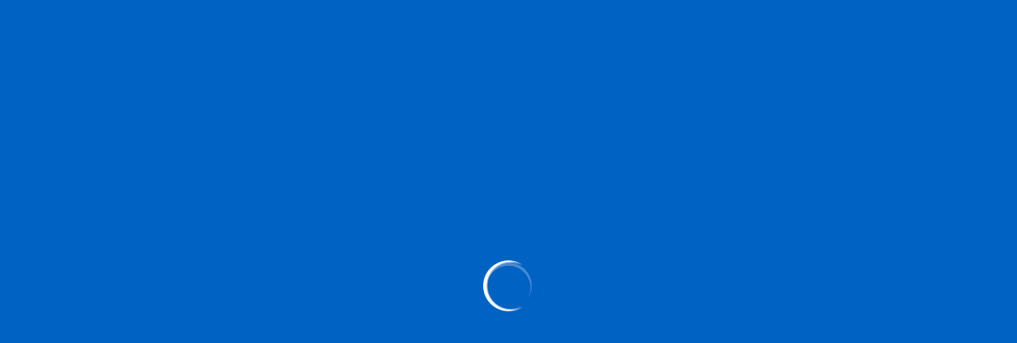

--- FILE ---
content_type: text/html; charset=UTF-8
request_url: https://www.konicaminolta.us/
body_size: 12886
content:
<!DOCTYPE html><html lang="en-US"><head><script data-no-optimize="1">var litespeed_docref=sessionStorage.getItem("litespeed_docref");litespeed_docref&&(Object.defineProperty(document,"referrer",{get:function(){return litespeed_docref}}),sessionStorage.removeItem("litespeed_docref"));</script> <meta charset="UTF-8"><meta name="viewport" content="width=device-width, initial-scale=1"><meta http-equiv="X-UA-Compatible" content="IE=edge"><link rel="profile" href="http://gmpg.org/xfn/11"><title>US &#8211; Konica Minolta</title><meta name='robots' content='max-image-preview:large' /><style>img:is([sizes="auto" i], [sizes^="auto," i]) { contain-intrinsic-size: 3000px 1500px }</style><link rel='preconnect' href='https://konicaminoltaus.b-cdn.net' /><link rel="alternate" type="application/rss+xml" title="US &raquo; Feed" href="https://www.konicaminolta.us/feed/" /><link rel="alternate" type="application/rss+xml" title="US &raquo; Comments Feed" href="https://www.konicaminolta.us/comments/feed/" /> <script type="litespeed/javascript">window._wpemojiSettings={"baseUrl":"https:\/\/s.w.org\/images\/core\/emoji\/16.0.1\/72x72\/","ext":".png","svgUrl":"https:\/\/s.w.org\/images\/core\/emoji\/16.0.1\/svg\/","svgExt":".svg","source":{"concatemoji":"https:\/\/www.konicaminolta.us\/wp-includes\/js\/wp-emoji-release.min.js?ver=6d5afa11bee4af5504b2e39fbdfbca34"}};
/*! This file is auto-generated */
!function(s,n){var o,i,e;function c(e){try{var t={supportTests:e,timestamp:(new Date).valueOf()};sessionStorage.setItem(o,JSON.stringify(t))}catch(e){}}function p(e,t,n){e.clearRect(0,0,e.canvas.width,e.canvas.height),e.fillText(t,0,0);var t=new Uint32Array(e.getImageData(0,0,e.canvas.width,e.canvas.height).data),a=(e.clearRect(0,0,e.canvas.width,e.canvas.height),e.fillText(n,0,0),new Uint32Array(e.getImageData(0,0,e.canvas.width,e.canvas.height).data));return t.every(function(e,t){return e===a[t]})}function u(e,t){e.clearRect(0,0,e.canvas.width,e.canvas.height),e.fillText(t,0,0);for(var n=e.getImageData(16,16,1,1),a=0;a<n.data.length;a++)if(0!==n.data[a])return!1;return!0}function f(e,t,n,a){switch(t){case"flag":return n(e,"\ud83c\udff3\ufe0f\u200d\u26a7\ufe0f","\ud83c\udff3\ufe0f\u200b\u26a7\ufe0f")?!1:!n(e,"\ud83c\udde8\ud83c\uddf6","\ud83c\udde8\u200b\ud83c\uddf6")&&!n(e,"\ud83c\udff4\udb40\udc67\udb40\udc62\udb40\udc65\udb40\udc6e\udb40\udc67\udb40\udc7f","\ud83c\udff4\u200b\udb40\udc67\u200b\udb40\udc62\u200b\udb40\udc65\u200b\udb40\udc6e\u200b\udb40\udc67\u200b\udb40\udc7f");case"emoji":return!a(e,"\ud83e\udedf")}return!1}function g(e,t,n,a){var r="undefined"!=typeof WorkerGlobalScope&&self instanceof WorkerGlobalScope?new OffscreenCanvas(300,150):s.createElement("canvas"),o=r.getContext("2d",{willReadFrequently:!0}),i=(o.textBaseline="top",o.font="600 32px Arial",{});return e.forEach(function(e){i[e]=t(o,e,n,a)}),i}function t(e){var t=s.createElement("script");t.src=e,t.defer=!0,s.head.appendChild(t)}"undefined"!=typeof Promise&&(o="wpEmojiSettingsSupports",i=["flag","emoji"],n.supports={everything:!0,everythingExceptFlag:!0},e=new Promise(function(e){s.addEventListener("DOMContentLiteSpeedLoaded",e,{once:!0})}),new Promise(function(t){var n=function(){try{var e=JSON.parse(sessionStorage.getItem(o));if("object"==typeof e&&"number"==typeof e.timestamp&&(new Date).valueOf()<e.timestamp+604800&&"object"==typeof e.supportTests)return e.supportTests}catch(e){}return null}();if(!n){if("undefined"!=typeof Worker&&"undefined"!=typeof OffscreenCanvas&&"undefined"!=typeof URL&&URL.createObjectURL&&"undefined"!=typeof Blob)try{var e="postMessage("+g.toString()+"("+[JSON.stringify(i),f.toString(),p.toString(),u.toString()].join(",")+"));",a=new Blob([e],{type:"text/javascript"}),r=new Worker(URL.createObjectURL(a),{name:"wpTestEmojiSupports"});return void(r.onmessage=function(e){c(n=e.data),r.terminate(),t(n)})}catch(e){}c(n=g(i,f,p,u))}t(n)}).then(function(e){for(var t in e)n.supports[t]=e[t],n.supports.everything=n.supports.everything&&n.supports[t],"flag"!==t&&(n.supports.everythingExceptFlag=n.supports.everythingExceptFlag&&n.supports[t]);n.supports.everythingExceptFlag=n.supports.everythingExceptFlag&&!n.supports.flag,n.DOMReady=!1,n.readyCallback=function(){n.DOMReady=!0}}).then(function(){return e}).then(function(){var e;n.supports.everything||(n.readyCallback(),(e=n.source||{}).concatemoji?t(e.concatemoji):e.wpemoji&&e.twemoji&&(t(e.twemoji),t(e.wpemoji)))}))}((window,document),window._wpemojiSettings)</script> <link data-optimized="2" rel="stylesheet" href="https://www.konicaminolta.us/wp-content/litespeed/css/9a03018ba02c96de8774c5c7d95dad54.css?ver=fe8dc" /><style id='wp-emoji-styles-inline-css' type='text/css'>img.wp-smiley, img.emoji {
		display: inline !important;
		border: none !important;
		box-shadow: none !important;
		height: 1em !important;
		width: 1em !important;
		margin: 0 0.07em !important;
		vertical-align: -0.1em !important;
		background: none !important;
		padding: 0 !important;
	}</style><style id='classic-theme-styles-inline-css' type='text/css'>/*! This file is auto-generated */
.wp-block-button__link{color:#fff;background-color:#32373c;border-radius:9999px;box-shadow:none;text-decoration:none;padding:calc(.667em + 2px) calc(1.333em + 2px);font-size:1.125em}.wp-block-file__button{background:#32373c;color:#fff;text-decoration:none}</style><style id='global-styles-inline-css' type='text/css'>:root{--wp--preset--aspect-ratio--square: 1;--wp--preset--aspect-ratio--4-3: 4/3;--wp--preset--aspect-ratio--3-4: 3/4;--wp--preset--aspect-ratio--3-2: 3/2;--wp--preset--aspect-ratio--2-3: 2/3;--wp--preset--aspect-ratio--16-9: 16/9;--wp--preset--aspect-ratio--9-16: 9/16;--wp--preset--color--black: #000000;--wp--preset--color--cyan-bluish-gray: #abb8c3;--wp--preset--color--white: #ffffff;--wp--preset--color--pale-pink: #f78da7;--wp--preset--color--vivid-red: #cf2e2e;--wp--preset--color--luminous-vivid-orange: #ff6900;--wp--preset--color--luminous-vivid-amber: #fcb900;--wp--preset--color--light-green-cyan: #7bdcb5;--wp--preset--color--vivid-green-cyan: #00d084;--wp--preset--color--pale-cyan-blue: #8ed1fc;--wp--preset--color--vivid-cyan-blue: #0693e3;--wp--preset--color--vivid-purple: #9b51e0;--wp--preset--gradient--vivid-cyan-blue-to-vivid-purple: linear-gradient(135deg,rgba(6,147,227,1) 0%,rgb(155,81,224) 100%);--wp--preset--gradient--light-green-cyan-to-vivid-green-cyan: linear-gradient(135deg,rgb(122,220,180) 0%,rgb(0,208,130) 100%);--wp--preset--gradient--luminous-vivid-amber-to-luminous-vivid-orange: linear-gradient(135deg,rgba(252,185,0,1) 0%,rgba(255,105,0,1) 100%);--wp--preset--gradient--luminous-vivid-orange-to-vivid-red: linear-gradient(135deg,rgba(255,105,0,1) 0%,rgb(207,46,46) 100%);--wp--preset--gradient--very-light-gray-to-cyan-bluish-gray: linear-gradient(135deg,rgb(238,238,238) 0%,rgb(169,184,195) 100%);--wp--preset--gradient--cool-to-warm-spectrum: linear-gradient(135deg,rgb(74,234,220) 0%,rgb(151,120,209) 20%,rgb(207,42,186) 40%,rgb(238,44,130) 60%,rgb(251,105,98) 80%,rgb(254,248,76) 100%);--wp--preset--gradient--blush-light-purple: linear-gradient(135deg,rgb(255,206,236) 0%,rgb(152,150,240) 100%);--wp--preset--gradient--blush-bordeaux: linear-gradient(135deg,rgb(254,205,165) 0%,rgb(254,45,45) 50%,rgb(107,0,62) 100%);--wp--preset--gradient--luminous-dusk: linear-gradient(135deg,rgb(255,203,112) 0%,rgb(199,81,192) 50%,rgb(65,88,208) 100%);--wp--preset--gradient--pale-ocean: linear-gradient(135deg,rgb(255,245,203) 0%,rgb(182,227,212) 50%,rgb(51,167,181) 100%);--wp--preset--gradient--electric-grass: linear-gradient(135deg,rgb(202,248,128) 0%,rgb(113,206,126) 100%);--wp--preset--gradient--midnight: linear-gradient(135deg,rgb(2,3,129) 0%,rgb(40,116,252) 100%);--wp--preset--font-size--small: 13px;--wp--preset--font-size--medium: 20px;--wp--preset--font-size--large: 36px;--wp--preset--font-size--x-large: 42px;--wp--preset--spacing--20: 0.44rem;--wp--preset--spacing--30: 0.67rem;--wp--preset--spacing--40: 1rem;--wp--preset--spacing--50: 1.5rem;--wp--preset--spacing--60: 2.25rem;--wp--preset--spacing--70: 3.38rem;--wp--preset--spacing--80: 5.06rem;--wp--preset--shadow--natural: 6px 6px 9px rgba(0, 0, 0, 0.2);--wp--preset--shadow--deep: 12px 12px 50px rgba(0, 0, 0, 0.4);--wp--preset--shadow--sharp: 6px 6px 0px rgba(0, 0, 0, 0.2);--wp--preset--shadow--outlined: 6px 6px 0px -3px rgba(255, 255, 255, 1), 6px 6px rgba(0, 0, 0, 1);--wp--preset--shadow--crisp: 6px 6px 0px rgba(0, 0, 0, 1);}:where(.is-layout-flex){gap: 0.5em;}:where(.is-layout-grid){gap: 0.5em;}body .is-layout-flex{display: flex;}.is-layout-flex{flex-wrap: wrap;align-items: center;}.is-layout-flex > :is(*, div){margin: 0;}body .is-layout-grid{display: grid;}.is-layout-grid > :is(*, div){margin: 0;}:where(.wp-block-columns.is-layout-flex){gap: 2em;}:where(.wp-block-columns.is-layout-grid){gap: 2em;}:where(.wp-block-post-template.is-layout-flex){gap: 1.25em;}:where(.wp-block-post-template.is-layout-grid){gap: 1.25em;}.has-black-color{color: var(--wp--preset--color--black) !important;}.has-cyan-bluish-gray-color{color: var(--wp--preset--color--cyan-bluish-gray) !important;}.has-white-color{color: var(--wp--preset--color--white) !important;}.has-pale-pink-color{color: var(--wp--preset--color--pale-pink) !important;}.has-vivid-red-color{color: var(--wp--preset--color--vivid-red) !important;}.has-luminous-vivid-orange-color{color: var(--wp--preset--color--luminous-vivid-orange) !important;}.has-luminous-vivid-amber-color{color: var(--wp--preset--color--luminous-vivid-amber) !important;}.has-light-green-cyan-color{color: var(--wp--preset--color--light-green-cyan) !important;}.has-vivid-green-cyan-color{color: var(--wp--preset--color--vivid-green-cyan) !important;}.has-pale-cyan-blue-color{color: var(--wp--preset--color--pale-cyan-blue) !important;}.has-vivid-cyan-blue-color{color: var(--wp--preset--color--vivid-cyan-blue) !important;}.has-vivid-purple-color{color: var(--wp--preset--color--vivid-purple) !important;}.has-black-background-color{background-color: var(--wp--preset--color--black) !important;}.has-cyan-bluish-gray-background-color{background-color: var(--wp--preset--color--cyan-bluish-gray) !important;}.has-white-background-color{background-color: var(--wp--preset--color--white) !important;}.has-pale-pink-background-color{background-color: var(--wp--preset--color--pale-pink) !important;}.has-vivid-red-background-color{background-color: var(--wp--preset--color--vivid-red) !important;}.has-luminous-vivid-orange-background-color{background-color: var(--wp--preset--color--luminous-vivid-orange) !important;}.has-luminous-vivid-amber-background-color{background-color: var(--wp--preset--color--luminous-vivid-amber) !important;}.has-light-green-cyan-background-color{background-color: var(--wp--preset--color--light-green-cyan) !important;}.has-vivid-green-cyan-background-color{background-color: var(--wp--preset--color--vivid-green-cyan) !important;}.has-pale-cyan-blue-background-color{background-color: var(--wp--preset--color--pale-cyan-blue) !important;}.has-vivid-cyan-blue-background-color{background-color: var(--wp--preset--color--vivid-cyan-blue) !important;}.has-vivid-purple-background-color{background-color: var(--wp--preset--color--vivid-purple) !important;}.has-black-border-color{border-color: var(--wp--preset--color--black) !important;}.has-cyan-bluish-gray-border-color{border-color: var(--wp--preset--color--cyan-bluish-gray) !important;}.has-white-border-color{border-color: var(--wp--preset--color--white) !important;}.has-pale-pink-border-color{border-color: var(--wp--preset--color--pale-pink) !important;}.has-vivid-red-border-color{border-color: var(--wp--preset--color--vivid-red) !important;}.has-luminous-vivid-orange-border-color{border-color: var(--wp--preset--color--luminous-vivid-orange) !important;}.has-luminous-vivid-amber-border-color{border-color: var(--wp--preset--color--luminous-vivid-amber) !important;}.has-light-green-cyan-border-color{border-color: var(--wp--preset--color--light-green-cyan) !important;}.has-vivid-green-cyan-border-color{border-color: var(--wp--preset--color--vivid-green-cyan) !important;}.has-pale-cyan-blue-border-color{border-color: var(--wp--preset--color--pale-cyan-blue) !important;}.has-vivid-cyan-blue-border-color{border-color: var(--wp--preset--color--vivid-cyan-blue) !important;}.has-vivid-purple-border-color{border-color: var(--wp--preset--color--vivid-purple) !important;}.has-vivid-cyan-blue-to-vivid-purple-gradient-background{background: var(--wp--preset--gradient--vivid-cyan-blue-to-vivid-purple) !important;}.has-light-green-cyan-to-vivid-green-cyan-gradient-background{background: var(--wp--preset--gradient--light-green-cyan-to-vivid-green-cyan) !important;}.has-luminous-vivid-amber-to-luminous-vivid-orange-gradient-background{background: var(--wp--preset--gradient--luminous-vivid-amber-to-luminous-vivid-orange) !important;}.has-luminous-vivid-orange-to-vivid-red-gradient-background{background: var(--wp--preset--gradient--luminous-vivid-orange-to-vivid-red) !important;}.has-very-light-gray-to-cyan-bluish-gray-gradient-background{background: var(--wp--preset--gradient--very-light-gray-to-cyan-bluish-gray) !important;}.has-cool-to-warm-spectrum-gradient-background{background: var(--wp--preset--gradient--cool-to-warm-spectrum) !important;}.has-blush-light-purple-gradient-background{background: var(--wp--preset--gradient--blush-light-purple) !important;}.has-blush-bordeaux-gradient-background{background: var(--wp--preset--gradient--blush-bordeaux) !important;}.has-luminous-dusk-gradient-background{background: var(--wp--preset--gradient--luminous-dusk) !important;}.has-pale-ocean-gradient-background{background: var(--wp--preset--gradient--pale-ocean) !important;}.has-electric-grass-gradient-background{background: var(--wp--preset--gradient--electric-grass) !important;}.has-midnight-gradient-background{background: var(--wp--preset--gradient--midnight) !important;}.has-small-font-size{font-size: var(--wp--preset--font-size--small) !important;}.has-medium-font-size{font-size: var(--wp--preset--font-size--medium) !important;}.has-large-font-size{font-size: var(--wp--preset--font-size--large) !important;}.has-x-large-font-size{font-size: var(--wp--preset--font-size--x-large) !important;}
:where(.wp-block-post-template.is-layout-flex){gap: 1.25em;}:where(.wp-block-post-template.is-layout-grid){gap: 1.25em;}
:where(.wp-block-columns.is-layout-flex){gap: 2em;}:where(.wp-block-columns.is-layout-grid){gap: 2em;}
:root :where(.wp-block-pullquote){font-size: 1.5em;line-height: 1.6;}</style> <script type="litespeed/javascript" data-src="https://www.konicaminolta.us/wp-includes/js/jquery/jquery.min.js?ver=3.7.1" id="jquery-core-js"></script> <!--[if lt IE 9]> <script type="text/javascript" src="https://www.konicaminolta.us/wp-content/themes/wp-bootstrap-starter/inc/assets/js/html5.js?ver=3.7.0" id="html5hiv-js"></script> <![endif]--><link rel="https://api.w.org/" href="https://www.konicaminolta.us/wp-json/" /><link rel="alternate" title="JSON" type="application/json" href="https://www.konicaminolta.us/wp-json/wp/v2/pages/32" /><link rel="EditURI" type="application/rsd+xml" title="RSD" href="https://www.konicaminolta.us/xmlrpc.php?rsd" /><link rel="canonical" href="https://www.konicaminolta.us/" /><link rel='shortlink' href='https://www.konicaminolta.us/' /><link rel="alternate" title="oEmbed (JSON)" type="application/json+oembed" href="https://www.konicaminolta.us/wp-json/oembed/1.0/embed?url=https%3A%2F%2Fwww.konicaminolta.us%2F" /><link rel="alternate" title="oEmbed (XML)" type="text/xml+oembed" href="https://www.konicaminolta.us/wp-json/oembed/1.0/embed?url=https%3A%2F%2Fwww.konicaminolta.us%2F&#038;format=xml" /><link rel="pingback" href="https://www.konicaminolta.us/xmlrpc.php"><style type="text/css">#page-sub-header { background: #fff; }</style><link rel="icon" href="https://www.konicaminolta.us/wp-content/uploads/2021/02/favicon.ico" sizes="32x32" /><link rel="icon" href="https://www.konicaminolta.us/wp-content/uploads/2021/02/favicon.ico" sizes="192x192" /><link rel="apple-touch-icon" href="https://www.konicaminolta.us/wp-content/uploads/2021/02/favicon.ico" /><meta name="msapplication-TileImage" content="https://www.konicaminolta.us/wp-content/uploads/2021/02/favicon.ico" /><link rel="stylesheet" href="https://kit.fontawesome.com/eb64bcb425.css" crossorigin="anonymous" /><meta name="facebook-domain-verification" content="427sp5bvhaww0rbxt10r0b9xi2hmu4" /> <script type="litespeed/javascript" data-src="https://cdnjs.cloudflare.com/ajax/libs/jquery.matchHeight/0.7.2/jquery.matchHeight-min.js" integrity="sha512-/bOVV1DV1AQXcypckRwsR9ThoCj7FqTV2/0Bm79bL3YSyLkVideFLE3MIZkq1u5t28ke1c0n31WYCOrO01dsUg==" crossorigin="anonymous"></script> <script type="litespeed/javascript" data-src="//script.crazyegg.com/pages/scripts/0032/0114.js"></script>  <script type="litespeed/javascript">(function(w,d,s,l,i){w[l]=w[l]||[];w[l].push({'gtm.start':new Date().getTime(),event:'gtm.js'});var f=d.getElementsByTagName(s)[0],j=d.createElement(s),dl=l!='dataLayer'?'&l='+l:'';j.async=!0;j.src='https://www.googletagmanager.com/gtm.js?id='+i+dl;f.parentNode.insertBefore(j,f)})(window,document,'script','dataLayer','GTM-THKZF9N')</script> 
 <script type="litespeed/javascript">(function(w,d,s,l,i){w[l]=w[l]||[];w[l].push({'gtm.start':new Date().getTime(),event:'gtm.js'});var f=d.getElementsByTagName(s)[0],j=d.createElement(s),dl=l!='dataLayer'?'&l='+l:'';j.async=!0;j.src='https://www.googletagmanager.com/gtm.js?id='+i+dl;f.parentNode.insertBefore(j,f)})(window,document,'script','dataLayer','GTM-ML35HXJ')</script> </head><body class="home wp-singular page-template-default page page-id-32 wp-theme-wp-bootstrap-starter wp-child-theme-wp-bootstrap-starter-child"><div id="loader">Page Loading...</div>
<noscript><iframe data-lazyloaded="1" src="about:blank" data-litespeed-src="https://www.googletagmanager.com/ns.html?id=GTM-THKZF9N"
height="0" width="0" style="display:none;visibility:hidden"></iframe></noscript>
<noscript><iframe data-lazyloaded="1" src="about:blank" data-litespeed-src="https://www.googletagmanager.com/ns.html?id=GTM-ML35HXJ"
height="0" width="0" style="display:none;visibility:hidden"></iframe></noscript><div id="page" class="site">
<a class="skip-link screen-reader-text" href="#content">Skip to content</a><header id="km_Header" class="site-header navbar-static-top navbar-light" role="banner"><div class="header-wrap"><h1 class="logo">
<a href="https://konicaminolta.us/" title="Konica Minolta"><img data-lazyloaded="1" src="[data-uri]" data-src="https://www.konicaminolta.us/wp-content/themes/wp-bootstrap-starter-child/assets/img/identity01g.svg" alt="Konica Minolta" width="238"></a></h1><nav id="main_Navigation"><ul id="menu-top-navigation-menu" class="menu"><li id="menu-item-49" class="menu-item menu-item-type-post_type menu-item-object-page menu-item-49"><a href="https://www.konicaminolta.us/about/">About</a></li><li id="menu-item-156" class="menu-item menu-item-type-post_type menu-item-object-page menu-item-156"><a href="https://www.konicaminolta.us/support-downloads/">Support &#038; Downloads</a></li><li id="menu-item-215" class="menu-item menu-item-type-post_type menu-item-object-page menu-item-215"><a href="https://www.konicaminolta.us/contact-us/">Contact Us</a></li><li id="menu-item-250" class="menu-item menu-item-type-custom menu-item-object-custom menu-item-250"><a href="https://careers.konicaminoltaus.com/">Careers</a></li></ul><div class="language-settings"><p class="global">
<a href="https://www.konicaminolta.com/selector/index.html" title="Countries / Regions"><i class="fal fa-globe"></i><span class="sr-only">Global Contact</span></a></p></div></nav><div class="header-search rethink">
<button type="button" class="menu-icon">
<span class="sr-only">Mobile Menu Icon</span>
<span class="top-line"></span>
<span class="mid-line"></span>
<span class="bot-line"></span>
</button></div></div></header><main class="content" id="main_Content"><section class="home-banner" id="hero_Banner"><ul class="home-slider"><li>
<img data-lazy="https://www.konicaminolta.us/wp-content/uploads/2025/02/BLI_LPBanner_Country_Gateway_Page.png" alt="Slide 1" class="dt-banner w-100">
<img data-lazy="https://www.konicaminolta.us/wp-content/uploads/2025/02/BLI_LPBanner_Country_Gateway_Page.png" alt="Slide 1" class="mob-banner"><div class="slide-content"><h2>WINNER!</h2><p><span style="color:#ffffff;">4 PICK & 2025 A3 LINE OF THE YEAR AWARDS</span></p><a href="https://kmbs.konicaminolta.us/products/one-i-series/" target="_blank"><span class="btn btn-white">Learn More</span></a></div></li><li>
<img data-lazy="https://www.konicaminolta.us/wp-content/uploads/2023/09/bizhub_c3100i_banner_km_us-1440-537.jpg" alt="Slide 1" class="dt-banner w-100">
<img data-lazy="https://www.konicaminolta.us/wp-content/uploads/2023/09/bizhub_c3100i_banner_km_us-1440-537.jpg" alt="Slide 1" class="mob-banner"><div class="slide-content"><h2>GET THE MOST OUT OF HYBRID WORK</h2><p>INTRODUCING THE PERFECT PRINTER FOR YOUR OFFICE</p><a href="https://shop.konicaminolta.us/en-us/plp/print-solutions?hierarchy_name%5B0%5D=Print%20Solutions&Categories%5B0%5D=All-In-One%20Devices&Categories%5B1%5D=Office%20Printers&utm_source=konicaus&utm_medium=referral&utm_campaign=canary&utm_content=banner" target="_blank"><span class="btn btn-white">Shop Now</span></a></div></li><li>
<img data-lazy="https://www.konicaminolta.us/wp-content/uploads/2021/02/1440x537-Gateway-Carousel_Images_KMBS.jpg" alt="Slide 1" class="dt-banner w-100">
<img data-lazy="https://www.konicaminolta.us/wp-content/uploads/2021/02/1440x537-Gateway-Carousel_Images_KMBS.jpg" alt="Slide 1" class="mob-banner"><div class="slide-content"><h2>RESHAPING THE WORKPLACE</h2><p>TECHNOLOGY TO SUPPORT CUSTOMERS THROUGH DIGITAL TRANSFORMATION</p></div></li><li>
<img data-lazy="https://www.konicaminolta.us/wp-content/uploads/2021/02/1440x537-Gateway-Carousel_Images_KMHA.jpg" alt="Slide 1" class="dt-banner w-100">
<img data-lazy="https://www.konicaminolta.us/wp-content/uploads/2021/02/1440x537-Gateway-Carousel_Images_KMHA.jpg" alt="Slide 1" class="mob-banner"><div class="slide-content"><h2>INNOVATIONS FOR HEALTHCARE</h2><p>SOLUTIONS THAT MAKE A CLINICAL DIFFERENCE FOR BETTER DECISIONS, SOONER</p></div></li><li>
<img data-lazy="https://www.konicaminolta.us/wp-content/uploads/2021/02/1440x537-Gateway-Carousel_Images_KMSA.jpg" alt="Slide 1" class="dt-banner w-100">
<img data-lazy="https://www.konicaminolta.us/wp-content/uploads/2021/02/1440x537-Gateway-Carousel_Images_KMSA.jpg" alt="Slide 1" class="mob-banner"><div class="slide-content"><h2>THE DIFFERENCE YOU CAN SEE</h2><p>ADVANCED OPTICAL TECHNOLOGY TO PRECISELY MEASURE COLOR AND LIGHT</p></div></li></ul></section><article class="welcome-form" id="welcome_Form" tabindex="0"><div class="container-xl"><h2 class="welcome-heading">Welcome to Konica Minolta U.S.A.</h2><form class="form-inline" name="myform" id="myForm"><div class="form-group">
<label title="Interested" for="interestDropdown">I am interested in:</label>
<select class="custom-select" id="interestDropdown" name="interested" size="1" required=""><option value="">Select here...</option>
</select></div><div class="form-group">
<label title="looking" for="lookingDropdown">and I’m looking for:</label>
<select class="custom-select" id="lookingDropdown" name="looking" size="1" required=""><option selected="selected">Select here...</option>
</select></div>
<button type="button" onclick="formSubmit()" class="btn btn-white" disabled>GO</button></form><ul class="btns-group justify-content-center"><li><a href="https://kmbs.konicaminolta.us/kmbs/support-downloads" class="btn btn-secondary">SUPPORT &amp; DOWNLOADS</a></li><li><a href="https://kmbs.konicaminolta.us/kmbs/support-downloads/customer-service" class="btn btn-secondary">CONTACT US</a></li></ul></div></article><section class="news-section" id="km_News"></section> <script type="litespeed/javascript">var $j=jQuery.noConflict();$j(function(){if($j('body.home').length){$j.ajax({url:checkDomain()+"/wps/wcm/connect/newweb/kmbs_content_new/Home?srv=cmpnt&cmpntname=kmbs_design_new/News/MENU - Current News - Country Gateway&source=library",success:function(result){$j("#km_News").html(result)}})}})</script><section class="services" id="km_Services"><div class="container"><h2 class="heading">Konica Minolta U.S.A.'s Business Services</h2><div class="row"><div class="col-12">
<a href="https://kmbs.konicaminolta.us/products/office-printers-copiers/" target="_blank" title="Services" class="full-width-service"><figure><img data-lazyloaded="1" src="[data-uri]" width="2358" height="428" data-src="https://www.konicaminolta.us/wp-content/uploads/2021/01/bitmap_11_2x.jpg" alt="Service Image"></figure><div class="serv-content"><h3 class="serv-title">Digital Office Printing</h3><p>Consultancy, implementation and management of digitized workflows and workspaces</p></div>
</a></div><div class="col-md-6 col-lg-4">
<a href="https://kmbs.konicaminolta.us/products/production-industrial-printing/" target="_blank" title="Services" class="full-width-service"><figure><img data-lazyloaded="1" src="[data-uri]" width="762" height="428" data-src="https://www.konicaminolta.us/wp-content/uploads/2021/01/bitmap_19_2x.jpg" alt="Service Image"></figure><div class="serv-content"><h3 class="serv-title">Professional Printing</h3><p>Innovative digital printing and inkjet solutions to expand your business</p></div>
</a></div><div class="col-md-6 col-lg-4">
<a href="https://kmbs.konicaminolta.us/solutions-services/it-management-services/" target="_blank" title="Services" class="full-width-service"><figure><img data-lazyloaded="1" src="[data-uri]" width="381" height="214" data-src="https://www.konicaminolta.us/wp-content/uploads/2021/02/381x214_GatewayImages-IT_Services.jpg" alt="Service Image"></figure><div class="serv-content"><h3 class="serv-title">IT Services</h3><p>Managed solutions for your business-critical infrastructure.</p></div>
</a></div><div class="col-md-6 col-lg-4">
<a href="https://healthcare.konicaminolta.us/" target="_blank" title="Services" class="full-width-service"><figure><img data-lazyloaded="1" src="[data-uri]" width="760" height="428" data-src="https://www.konicaminolta.us/wp-content/uploads/2021/01/bitmap_7_2x.jpg" alt="Service Image"></figure><div class="serv-content"><h3 class="serv-title">Healthcare</h3><p>Advanced digital imaging and IT solutions, transforming the patient journey from diagnosis to treatment.</p></div>
</a></div><div class="col-md-6 col-lg-4">
<a href="https://sensing.konicaminolta.us/us/" target="_blank" title="Services" class="full-width-service"><figure><img data-lazyloaded="1" src="[data-uri]" width="762" height="428" data-src="https://www.konicaminolta.us/wp-content/uploads/2021/01/bitmap_8_2x.jpg" alt="Service Image"></figure><div class="serv-content"><h3 class="serv-title">Measuring Instruments</h3><p>Konica Minolta's Sensing help improve quality control and precision in a wide variety of industries.</p></div>
</a></div><div class="col-md-6 col-lg-4">
<a href="https://www.konicaminolta.com/global-en/hub/us/iot.html" target="_blank" title="Services" class="full-width-service"><figure><img data-lazyloaded="1" src="[data-uri]" width="760" height="428" data-src="https://www.konicaminolta.us/wp-content/uploads/2021/01/bitmap_9_2x.jpg" alt="Service Image"></figure><div class="serv-content"><h3 class="serv-title">Imaging IOT</h3><p>We aim to expand the image IoT business by providing optimal solutions to various requests using image IoT technology.</p></div>
</a></div><div class="col-md-6 col-lg-4">
<a href="https://www.konicaminolta.com/global-en/textile-printers/index.html" target="_blank" title="Services" class="full-width-service"><figure><img data-lazyloaded="1" src="[data-uri]" width="760" height="428" data-src="https://www.konicaminolta.us/wp-content/uploads/2021/01/bitmap_12_2x.jpg" alt="Service Image"></figure><div class="serv-content"><h3 class="serv-title">Textile Printers</h3><p>Meeting the growing demand in the industry for short-run production with enhanced design capabilities.</p></div>
</a></div><div class="col-md-6 col-lg-4">
<a href="https://www.konicaminolta.com/planetarium/index.html" target="_blank" title="Services" class="full-width-service"><figure><img data-lazyloaded="1" src="[data-uri]" width="760" height="428" data-src="https://www.konicaminolta.us/wp-content/uploads/2021/01/bitmap_5_2x.jpg" alt="Service Image"></figure><div class="serv-content"><h3 class="serv-title">Planetarium</h3><p>Konica Minolta Planetarium has engaged in the development and manufacturing of optical and digital planetarium equipment and LED domes.</p></div>
</a></div><div class="col-md-6 col-lg-4">
<a href="https://www.konicaminolta.com/global-en/hub/global/material-compornent.html" target="_blank" title="Services" class="full-width-service"><figure><img data-lazyloaded="1" src="[data-uri]" width="760" height="428" data-src="https://www.konicaminolta.us/wp-content/uploads/2021/01/bitmap_4_2x.jpg" alt="Service Image"></figure><div class="serv-content"><h3 class="serv-title">Materials and Components</h3><p>World-leading core technologies help us develop high-added-value materials and devices that surpass industry expectations.</p></div>
</a></div><div class="col-md-6 col-lg-4">
<a href="https://www.forcesecurity.com/" target="_blank" title="Services" class="full-width-service"><figure><img data-lazyloaded="1" src="[data-uri]" width="570" height="321" data-src="https://www.konicaminolta.us/wp-content/uploads/2025/06/ForcePicture.jpg" alt="Service Image"></figure><div class="serv-content"><h3 class="serv-title">Physical Security Services</h3><p>Protecting businesses with advanced security technologies, including intrusion detection, access control and video surveillance.</p></div>
</a></div></div></div></section></main><div id="footer-widget" class="row m-0"><div class="container"><div class="row"><div class="col-12 col-md-3"><section id="text-2" class="widget widget_text"><h3 class="widget-title">Business Solutions</h3><div class="textwidget"><ul><li><a title="Professional printing" href="https://kmbs.konicaminolta.us/products/production-industrial-printing"><i class="fal fa-angle-right">&nbsp;</i>Professional printing</a></li><li><a title="Office Printing" href="https://kmbs.konicaminolta.us/products/office-printers-copiers"><i class="fal fa-angle-right">&nbsp;</i>Office Printing</a></li><li><a title="IT Services" href="https://kmbs.konicaminolta.us/solutions-services/managed-it-services/"><i class="fal fa-angle-right">&nbsp;</i>IT Services</a></li><li><a title="Newsroom" href="https://kmbs.konicaminolta.us/news-insights/press-releases"><i class="fal fa-angle-right">&nbsp;</i>Newsroom</a></li><li><a title="Careers" href="https://careers.konicaminoltaus.com/"><i class="fal fa-angle-right">&nbsp;</i>Careers</a></li><li><a title="Blog" href="https://kmbs.konicaminolta.us/blog/"><i class="fal fa-angle-right">&nbsp;</i>Blog</a></li></ul></div></section></div><div class="col-12 col-md-3"><section id="text-3" class="widget widget_text"><h3 class="widget-title">Healthcare Americas</h3><div class="textwidget"><ul><li><a title="Medical Imaging" href="https://healthcare.konicaminolta.us/solutions/dr-solutions/"><i class="fal fa-angle-right">&nbsp;</i>Medical Imaging</a></li><li><a title="Healthcare IT" href="https://healthcare.konicaminolta.us/solutions/healthcare-it/"><i class="fal fa-angle-right">&nbsp;</i>Healthcare IT</a></li><li><a title="Press Releases" href="https://healthcare.konicaminolta.us/news/"><i class="fal fa-angle-right">&nbsp;</i>Press Releases</a></li><li><a title="Blogs" href="https://healthcare.konicaminolta.us/news/blog/"><i class="fal fa-angle-right">&nbsp;</i>Blogs</a></li><li><a title="Contact Us" href="https://healthcare.konicaminolta.us/inquirycontact-us/"><i class="fal fa-angle-right">&nbsp;</i>Contact Us</a></li></ul></div></section></div><div class="col-12 col-md-3"><section id="text-4" class="widget widget_text"><h3 class="widget-title">Sensing Americas</h3><div class="textwidget"><ul><li><a title="Color Measurement" href="https://sensing.konicaminolta.us/us/applications/color-measurement/"><i class="fal fa-angle-right"> </i>Color Measurement</a></li><li><a title="Light and Display Measurement Solutions" href="https://sensing.konicaminolta.us/us/applications/light-measurement/"><i class="fal fa-angle-right"> </i>Light and Display Measurement Solutions</a></li><li><a title="News" href="https://sensing.konicaminolta.us/us/news/"><i class="fal fa-angle-right"> </i>News</a></li><li><a title="Careers" href="https://sensing.konicaminolta.us/us/about-us/careers/"><i class="fal fa-angle-right"> </i>Careers</a></li><li><a title="Contact Us" href="https://sensing.konicaminolta.us/us/contact-us/"><i class="fal fa-angle-right"> </i>Contact Us</a></li></ul></div></section></div><div class="col-12 col-md-3"><section id="text-5" class="widget widget_text"><h3 class="widget-title">Global Information</h3><div class="textwidget"><ul><li><a class="new-window" title="Sustainability" href="https://www.konicaminolta.com/about/csr/index.html" target="_blank" rel="noopener"><i class="far fa-external-link-alt"></i> Sustainability</a></li><li><a class="new-window" title="Investor Relations" href="https://www.konicaminolta.com/us-en/investors/index.html" target="_blank" rel="noopener"><i class="far fa-external-link-alt"></i> Investor Relations</a></li><li><a class="new-window" title="Technology" href="https://www.konicaminolta.com/about/research/index.html" target="_blank" rel="noopener"><i class="far fa-external-link-alt"></i> Technology</a></li><li><a class="new-window" title="Newsroom" href="https://www.konicaminolta.com/global/newsroom/index.html" target="_blank" rel="noopener"><i class="far fa-external-link-alt"></i> Newsroom</a></li><li><a class="new-window" title="Countries / Regions" href="https://www.konicaminolta.com/selector/index.html" target="_blank" rel="noopener"><i class="far fa-external-link-alt"></i> Countries / Regions</a></li></ul></div></section></div></div></div></div><div class="sub-footer"><div class="container"><div class="row"><div class="col-md-3 order-1"><p class="social-label">Konica Minolta Business Solutions</p></div><div class="col-md-3 order-2"><ul class="social-icons"><li><a href="https://www.facebook.com/KonicaMinoltaUS/" target="_blank" title="Facebook"><i class="fab fa-facebook-square"></i><span class="sr-only">Facebook</span></a></li><li><a href="https://www.linkedin.com/company/konica-minolta-business-solutions-u-s-a--inc-" target="_blank" title="LinkedIn"><i class="fab fa-linkedin"></i><span class="sr-only">Linkedin</span></a></li><li><a href="https://x.com/KonicaMinoltaUS" target="_blank" title="Twitter"><i class="fa-brands fa-square-x-twitter"></i><span class="sr-only">Twitter</span></a></li><li><a href="https://www.youtube.com/user/KonicaMinoltaUS" target="_blank" title="YouTube"><i class="fab fa-youtube-square"></i><span class="sr-only">Youtube</span></a></li></ul></div><div class="col-md-6 text-right order-3"><figure><img data-lazyloaded="1" src="[data-uri]" data-src="https://www.konicaminolta.us/wp-content/themes/wp-bootstrap-starter-child/assets/img/giving_text.svg" alt="Giving Shape to Ideas"></figure></div></div><div class="row"><div class="col-md-3 order-1"><p class="social-label">Konica Minolta Healthcare Americas</p></div><div class="col-md-3 order-2"><ul class="social-icons"><li><a href="https://www.facebook.com/KonicaMinoltaMedicaImaging" target="_blank" title="Facebook"><i class="fab fa-facebook-square"></i><span class="sr-only">Facebook</span></a></li><li><a href="https://www.linkedin.com/company/konica-minolta-medical-imaging-usa-inc-/" target="_blank" title="LinkedIn"><i class="fab fa-linkedin"></i><span class="sr-only">Linkedin</span></a></li><li><a href="https://x.com/KonicaMinoltaMI" target="_blank" title="Twitter"><i class="fa-brands fa-square-x-twitter"></i><span class="sr-only">Twitter</span></a></li><li><a href="https://www.youtube.com/channel/UCiEsfWZ62SiLGzzqDE83_og" target="_blank" title="YouTube"><i class="fab fa-youtube-square"></i><span class="sr-only">Youtube</span></a></li></ul></div><div class="col-md-6 text-right order-3"><figure></figure></div></div><div class="row"><div class="col-md-3 order-1"><p class="social-label">Konica Minolta Sensing Americas</p></div><div class="col-md-3 order-2"><ul class="social-icons"><li><a href="https://www.facebook.com/KonicaMinoltaSensingAmericas" target="_blank" title="Facebook"><i class="fab fa-facebook-square"></i><span class="sr-only">Facebook</span></a></li><li><a href="http://www.linkedin.com/company/531676?trk=tyah" target="_blank" title="LinkedIn"><i class="fab fa-linkedin"></i><span class="sr-only">Linkedin</span></a></li><li><a href="https://x.com/KMSensingUS" target="_blank" title="Twitter"><i class="fa-brands fa-square-x-twitter"></i><span class="sr-only">Twitter</span></a></li><li><a href="https://www.youtube.com/user/KonicaMinoltaUS" target="_blank" title="YouTube"><i class="fab fa-youtube-square"></i><span class="sr-only">Youtube</span></a></li></ul></div><div class="col-md-6 text-right order-2"><figure></figure></div></div><hr class="hr"><div class="row"><div class="col-md-6"><ul class="contact-links"><li><a href="https://kmbs.konicaminolta.us/kmbs/support-downloads/customer-service" title="Contact us">Contact Us</a></li><li><a href="https://kmbs.konicaminolta.us/kmbs/siteinformation/privacy-policy" title="Terms of use">Privacy  Policy</a></li><li><a href="https://kmbs.konicaminolta.us/kmbs/support-downloads" title="Support and downloads">Support and Downloads</a></li></ul></div><div class="col-md-6 text-right"><p class="copyright">&copy; 2025 Konica Minolta Business Solutions U.S.A., Inc.</p></div></div></div></div></div> <script type="speculationrules">{"prefetch":[{"source":"document","where":{"and":[{"href_matches":"\/*"},{"not":{"href_matches":["\/wp-*.php","\/wp-admin\/*","\/wp-content\/uploads\/*","\/wp-content\/*","\/wp-content\/plugins\/*","\/wp-content\/themes\/wp-bootstrap-starter-child\/*","\/wp-content\/themes\/wp-bootstrap-starter\/*","\/*\\?(.+)"]}},{"not":{"selector_matches":"a[rel~=\"nofollow\"]"}},{"not":{"selector_matches":".no-prefetch, .no-prefetch a"}}]},"eagerness":"conservative"}]}</script> <script id="welcomeform-js-extra" type="litespeed/javascript">var welcomeJSON={"network_url":"https:\/\/www.konicaminolta.us\/wp-admin\/admin-ajax.php"}</script> <div class="modal" tabindex="-1" id="termsModal"><div class="modal-dialog modal-dialog-centered modal-dialog-scrollable"><div class="modal-content"><div class="modal-body p-4"><p>By using this site, you authorize us to collect, store, and use information about your visit, and you agree that any related disputes will be submitted to arbitration in New Jersey. For more details or to revoke your permission, review our <a href="https://kmbs.konicaminolta.us/kmbs/siteinformation/privacy-policy" target="_blank">privacy policy.</a></p></div><div class="modal-footer justify-content-center">
<a href="#" class="btn btn-primary" data-dismiss="modal" onclick="acceptCookies()">Accept all</a>
<a href="#" class="btn btn-white" onclick="viewPrivacyPolicy()">View Privacy Policy</a></div></div></div></div> <script data-no-optimize="1">window.lazyLoadOptions=Object.assign({},{threshold:300},window.lazyLoadOptions||{});!function(t,e){"object"==typeof exports&&"undefined"!=typeof module?module.exports=e():"function"==typeof define&&define.amd?define(e):(t="undefined"!=typeof globalThis?globalThis:t||self).LazyLoad=e()}(this,function(){"use strict";function e(){return(e=Object.assign||function(t){for(var e=1;e<arguments.length;e++){var n,a=arguments[e];for(n in a)Object.prototype.hasOwnProperty.call(a,n)&&(t[n]=a[n])}return t}).apply(this,arguments)}function o(t){return e({},at,t)}function l(t,e){return t.getAttribute(gt+e)}function c(t){return l(t,vt)}function s(t,e){return function(t,e,n){e=gt+e;null!==n?t.setAttribute(e,n):t.removeAttribute(e)}(t,vt,e)}function i(t){return s(t,null),0}function r(t){return null===c(t)}function u(t){return c(t)===_t}function d(t,e,n,a){t&&(void 0===a?void 0===n?t(e):t(e,n):t(e,n,a))}function f(t,e){et?t.classList.add(e):t.className+=(t.className?" ":"")+e}function _(t,e){et?t.classList.remove(e):t.className=t.className.replace(new RegExp("(^|\\s+)"+e+"(\\s+|$)")," ").replace(/^\s+/,"").replace(/\s+$/,"")}function g(t){return t.llTempImage}function v(t,e){!e||(e=e._observer)&&e.unobserve(t)}function b(t,e){t&&(t.loadingCount+=e)}function p(t,e){t&&(t.toLoadCount=e)}function n(t){for(var e,n=[],a=0;e=t.children[a];a+=1)"SOURCE"===e.tagName&&n.push(e);return n}function h(t,e){(t=t.parentNode)&&"PICTURE"===t.tagName&&n(t).forEach(e)}function a(t,e){n(t).forEach(e)}function m(t){return!!t[lt]}function E(t){return t[lt]}function I(t){return delete t[lt]}function y(e,t){var n;m(e)||(n={},t.forEach(function(t){n[t]=e.getAttribute(t)}),e[lt]=n)}function L(a,t){var o;m(a)&&(o=E(a),t.forEach(function(t){var e,n;e=a,(t=o[n=t])?e.setAttribute(n,t):e.removeAttribute(n)}))}function k(t,e,n){f(t,e.class_loading),s(t,st),n&&(b(n,1),d(e.callback_loading,t,n))}function A(t,e,n){n&&t.setAttribute(e,n)}function O(t,e){A(t,rt,l(t,e.data_sizes)),A(t,it,l(t,e.data_srcset)),A(t,ot,l(t,e.data_src))}function w(t,e,n){var a=l(t,e.data_bg_multi),o=l(t,e.data_bg_multi_hidpi);(a=nt&&o?o:a)&&(t.style.backgroundImage=a,n=n,f(t=t,(e=e).class_applied),s(t,dt),n&&(e.unobserve_completed&&v(t,e),d(e.callback_applied,t,n)))}function x(t,e){!e||0<e.loadingCount||0<e.toLoadCount||d(t.callback_finish,e)}function M(t,e,n){t.addEventListener(e,n),t.llEvLisnrs[e]=n}function N(t){return!!t.llEvLisnrs}function z(t){if(N(t)){var e,n,a=t.llEvLisnrs;for(e in a){var o=a[e];n=e,o=o,t.removeEventListener(n,o)}delete t.llEvLisnrs}}function C(t,e,n){var a;delete t.llTempImage,b(n,-1),(a=n)&&--a.toLoadCount,_(t,e.class_loading),e.unobserve_completed&&v(t,n)}function R(i,r,c){var l=g(i)||i;N(l)||function(t,e,n){N(t)||(t.llEvLisnrs={});var a="VIDEO"===t.tagName?"loadeddata":"load";M(t,a,e),M(t,"error",n)}(l,function(t){var e,n,a,o;n=r,a=c,o=u(e=i),C(e,n,a),f(e,n.class_loaded),s(e,ut),d(n.callback_loaded,e,a),o||x(n,a),z(l)},function(t){var e,n,a,o;n=r,a=c,o=u(e=i),C(e,n,a),f(e,n.class_error),s(e,ft),d(n.callback_error,e,a),o||x(n,a),z(l)})}function T(t,e,n){var a,o,i,r,c;t.llTempImage=document.createElement("IMG"),R(t,e,n),m(c=t)||(c[lt]={backgroundImage:c.style.backgroundImage}),i=n,r=l(a=t,(o=e).data_bg),c=l(a,o.data_bg_hidpi),(r=nt&&c?c:r)&&(a.style.backgroundImage='url("'.concat(r,'")'),g(a).setAttribute(ot,r),k(a,o,i)),w(t,e,n)}function G(t,e,n){var a;R(t,e,n),a=e,e=n,(t=Et[(n=t).tagName])&&(t(n,a),k(n,a,e))}function D(t,e,n){var a;a=t,(-1<It.indexOf(a.tagName)?G:T)(t,e,n)}function S(t,e,n){var a;t.setAttribute("loading","lazy"),R(t,e,n),a=e,(e=Et[(n=t).tagName])&&e(n,a),s(t,_t)}function V(t){t.removeAttribute(ot),t.removeAttribute(it),t.removeAttribute(rt)}function j(t){h(t,function(t){L(t,mt)}),L(t,mt)}function F(t){var e;(e=yt[t.tagName])?e(t):m(e=t)&&(t=E(e),e.style.backgroundImage=t.backgroundImage)}function P(t,e){var n;F(t),n=e,r(e=t)||u(e)||(_(e,n.class_entered),_(e,n.class_exited),_(e,n.class_applied),_(e,n.class_loading),_(e,n.class_loaded),_(e,n.class_error)),i(t),I(t)}function U(t,e,n,a){var o;n.cancel_on_exit&&(c(t)!==st||"IMG"===t.tagName&&(z(t),h(o=t,function(t){V(t)}),V(o),j(t),_(t,n.class_loading),b(a,-1),i(t),d(n.callback_cancel,t,e,a)))}function $(t,e,n,a){var o,i,r=(i=t,0<=bt.indexOf(c(i)));s(t,"entered"),f(t,n.class_entered),_(t,n.class_exited),o=t,i=a,n.unobserve_entered&&v(o,i),d(n.callback_enter,t,e,a),r||D(t,n,a)}function q(t){return t.use_native&&"loading"in HTMLImageElement.prototype}function H(t,o,i){t.forEach(function(t){return(a=t).isIntersecting||0<a.intersectionRatio?$(t.target,t,o,i):(e=t.target,n=t,a=o,t=i,void(r(e)||(f(e,a.class_exited),U(e,n,a,t),d(a.callback_exit,e,n,t))));var e,n,a})}function B(e,n){var t;tt&&!q(e)&&(n._observer=new IntersectionObserver(function(t){H(t,e,n)},{root:(t=e).container===document?null:t.container,rootMargin:t.thresholds||t.threshold+"px"}))}function J(t){return Array.prototype.slice.call(t)}function K(t){return t.container.querySelectorAll(t.elements_selector)}function Q(t){return c(t)===ft}function W(t,e){return e=t||K(e),J(e).filter(r)}function X(e,t){var n;(n=K(e),J(n).filter(Q)).forEach(function(t){_(t,e.class_error),i(t)}),t.update()}function t(t,e){var n,a,t=o(t);this._settings=t,this.loadingCount=0,B(t,this),n=t,a=this,Y&&window.addEventListener("online",function(){X(n,a)}),this.update(e)}var Y="undefined"!=typeof window,Z=Y&&!("onscroll"in window)||"undefined"!=typeof navigator&&/(gle|ing|ro)bot|crawl|spider/i.test(navigator.userAgent),tt=Y&&"IntersectionObserver"in window,et=Y&&"classList"in document.createElement("p"),nt=Y&&1<window.devicePixelRatio,at={elements_selector:".lazy",container:Z||Y?document:null,threshold:300,thresholds:null,data_src:"src",data_srcset:"srcset",data_sizes:"sizes",data_bg:"bg",data_bg_hidpi:"bg-hidpi",data_bg_multi:"bg-multi",data_bg_multi_hidpi:"bg-multi-hidpi",data_poster:"poster",class_applied:"applied",class_loading:"litespeed-loading",class_loaded:"litespeed-loaded",class_error:"error",class_entered:"entered",class_exited:"exited",unobserve_completed:!0,unobserve_entered:!1,cancel_on_exit:!0,callback_enter:null,callback_exit:null,callback_applied:null,callback_loading:null,callback_loaded:null,callback_error:null,callback_finish:null,callback_cancel:null,use_native:!1},ot="src",it="srcset",rt="sizes",ct="poster",lt="llOriginalAttrs",st="loading",ut="loaded",dt="applied",ft="error",_t="native",gt="data-",vt="ll-status",bt=[st,ut,dt,ft],pt=[ot],ht=[ot,ct],mt=[ot,it,rt],Et={IMG:function(t,e){h(t,function(t){y(t,mt),O(t,e)}),y(t,mt),O(t,e)},IFRAME:function(t,e){y(t,pt),A(t,ot,l(t,e.data_src))},VIDEO:function(t,e){a(t,function(t){y(t,pt),A(t,ot,l(t,e.data_src))}),y(t,ht),A(t,ct,l(t,e.data_poster)),A(t,ot,l(t,e.data_src)),t.load()}},It=["IMG","IFRAME","VIDEO"],yt={IMG:j,IFRAME:function(t){L(t,pt)},VIDEO:function(t){a(t,function(t){L(t,pt)}),L(t,ht),t.load()}},Lt=["IMG","IFRAME","VIDEO"];return t.prototype={update:function(t){var e,n,a,o=this._settings,i=W(t,o);{if(p(this,i.length),!Z&&tt)return q(o)?(e=o,n=this,i.forEach(function(t){-1!==Lt.indexOf(t.tagName)&&S(t,e,n)}),void p(n,0)):(t=this._observer,o=i,t.disconnect(),a=t,void o.forEach(function(t){a.observe(t)}));this.loadAll(i)}},destroy:function(){this._observer&&this._observer.disconnect(),K(this._settings).forEach(function(t){I(t)}),delete this._observer,delete this._settings,delete this.loadingCount,delete this.toLoadCount},loadAll:function(t){var e=this,n=this._settings;W(t,n).forEach(function(t){v(t,e),D(t,n,e)})},restoreAll:function(){var e=this._settings;K(e).forEach(function(t){P(t,e)})}},t.load=function(t,e){e=o(e);D(t,e)},t.resetStatus=function(t){i(t)},t}),function(t,e){"use strict";function n(){e.body.classList.add("litespeed_lazyloaded")}function a(){console.log("[LiteSpeed] Start Lazy Load"),o=new LazyLoad(Object.assign({},t.lazyLoadOptions||{},{elements_selector:"[data-lazyloaded]",callback_finish:n})),i=function(){o.update()},t.MutationObserver&&new MutationObserver(i).observe(e.documentElement,{childList:!0,subtree:!0,attributes:!0})}var o,i;t.addEventListener?t.addEventListener("load",a,!1):t.attachEvent("onload",a)}(window,document);</script><script data-no-optimize="1">window.litespeed_ui_events=window.litespeed_ui_events||["mouseover","click","keydown","wheel","touchmove","touchstart"];var urlCreator=window.URL||window.webkitURL;function litespeed_load_delayed_js_force(){console.log("[LiteSpeed] Start Load JS Delayed"),litespeed_ui_events.forEach(e=>{window.removeEventListener(e,litespeed_load_delayed_js_force,{passive:!0})}),document.querySelectorAll("iframe[data-litespeed-src]").forEach(e=>{e.setAttribute("src",e.getAttribute("data-litespeed-src"))}),"loading"==document.readyState?window.addEventListener("DOMContentLoaded",litespeed_load_delayed_js):litespeed_load_delayed_js()}litespeed_ui_events.forEach(e=>{window.addEventListener(e,litespeed_load_delayed_js_force,{passive:!0})});async function litespeed_load_delayed_js(){let t=[];for(var d in document.querySelectorAll('script[type="litespeed/javascript"]').forEach(e=>{t.push(e)}),t)await new Promise(e=>litespeed_load_one(t[d],e));document.dispatchEvent(new Event("DOMContentLiteSpeedLoaded")),window.dispatchEvent(new Event("DOMContentLiteSpeedLoaded"))}function litespeed_load_one(t,e){console.log("[LiteSpeed] Load ",t);var d=document.createElement("script");d.addEventListener("load",e),d.addEventListener("error",e),t.getAttributeNames().forEach(e=>{"type"!=e&&d.setAttribute("data-src"==e?"src":e,t.getAttribute(e))});let a=!(d.type="text/javascript");!d.src&&t.textContent&&(d.src=litespeed_inline2src(t.textContent),a=!0),t.after(d),t.remove(),a&&e()}function litespeed_inline2src(t){try{var d=urlCreator.createObjectURL(new Blob([t.replace(/^(?:<!--)?(.*?)(?:-->)?$/gm,"$1")],{type:"text/javascript"}))}catch(e){d="data:text/javascript;base64,"+btoa(t.replace(/^(?:<!--)?(.*?)(?:-->)?$/gm,"$1"))}return d}</script><script data-no-optimize="1">var litespeed_vary=document.cookie.replace(/(?:(?:^|.*;\s*)_lscache_vary\s*\=\s*([^;]*).*$)|^.*$/,"");litespeed_vary||fetch("/wp-content/plugins/litespeed-cache/guest.vary.php",{method:"POST",cache:"no-cache",redirect:"follow"}).then(e=>e.json()).then(e=>{console.log(e),e.hasOwnProperty("reload")&&"yes"==e.reload&&(sessionStorage.setItem("litespeed_docref",document.referrer),window.location.reload(!0))});</script><script data-optimized="1" type="litespeed/javascript" data-src="https://www.konicaminolta.us/wp-content/litespeed/js/76a7d0195d3c288dc5652f586c1b6aa9.js?ver=fe8dc"></script></body></html>
<!-- Page optimized by LiteSpeed Cache @2025-11-13 14:42:00 -->

<!-- Page supported by LiteSpeed Cache 7.6.2 on 2025-11-13 14:41:59 -->
<!-- Guest Mode -->
<!-- QUIC.cloud UCSS in queue -->

--- FILE ---
content_type: text/css
request_url: https://kit.fontawesome.com/eb64bcb425.css
body_size: -69
content:
@import url(https://ka-p.fontawesome.com/assets/eb64bcb425/114952718/kit.css?token=eb64bcb425);@import url(https://ka-p.fontawesome.com/releases/v6.7.2/css/pro-v4-shims.min.css?token=eb64bcb425);@import url(https://ka-p.fontawesome.com/releases/v6.7.2/css/pro-v4-font-face.min.css?token=eb64bcb425);

--- FILE ---
content_type: image/svg+xml
request_url: https://www.konicaminolta.us/wp-content/themes/wp-bootstrap-starter-child/assets/img/arrow_white_large_icon.svg
body_size: -2300
content:
<svg xmlns="http://www.w3.org/2000/svg" width="30" height="50" viewBox="0 0 30 50">
    <g fill="none" fill-rule="evenodd">
        <g fill="#FFF">
            <path d="M311.679 609L306 614.833 324.642 633.996 306 653.154 311.679 659 336 633.996z" transform="translate(-306 -609)"/>
        </g>
    </g>
</svg>


--- FILE ---
content_type: image/svg+xml
request_url: https://www.konicaminolta.us/wp-content/themes/wp-bootstrap-starter-child/assets/img/down_arrow_pink_icon.svg
body_size: -2273
content:
<svg xmlns="http://www.w3.org/2000/svg" width="16" height="9" viewBox="0 0 16 9">
    <path fill="#C0167B" fill-rule="evenodd" d="M631.096 83.995L629.44 85.746 634.877 91.499 629.44 97.25 631.096 99.005 638.19 91.499z" transform="rotate(90 364.315 -265)"/>
</svg>


--- FILE ---
content_type: image/svg+xml
request_url: https://www.konicaminolta.us/wp-content/themes/wp-bootstrap-starter-child/assets/img/arrow_blue_icon.svg
body_size: -2259
content:
<svg xmlns="http://www.w3.org/2000/svg" width="5" height="10" viewBox="0 0 5 10">
    <g fill="none" fill-rule="evenodd">
        <g fill="#0062C2">
            <g>
                <g>
                    <path d="M386.947 323L386 324.167 389.107 327.999 386 331.831 386.947 333 391 327.999z" transform="translate(-386 -397) translate(-1 74) translate(1)"/>
                </g>
            </g>
        </g>
    </g>
</svg>


--- FILE ---
content_type: image/svg+xml
request_url: https://www.konicaminolta.us/wp-content/themes/wp-bootstrap-starter-child/assets/img/arrow_white_icon.svg
body_size: -2290
content:
<svg xmlns="http://www.w3.org/2000/svg" width="5" height="10" viewBox="0 0 5 10">
    <g fill="none" fill-rule="evenodd">
        <g fill="#FFF">
            <g>
                <path d="M196.947 18L196 19.167 199.107 22.999 196 26.831 196.947 28 201 22.999z" transform="translate(-731 -178) translate(535 160)"/>
            </g>
        </g>
    </g>
</svg>
